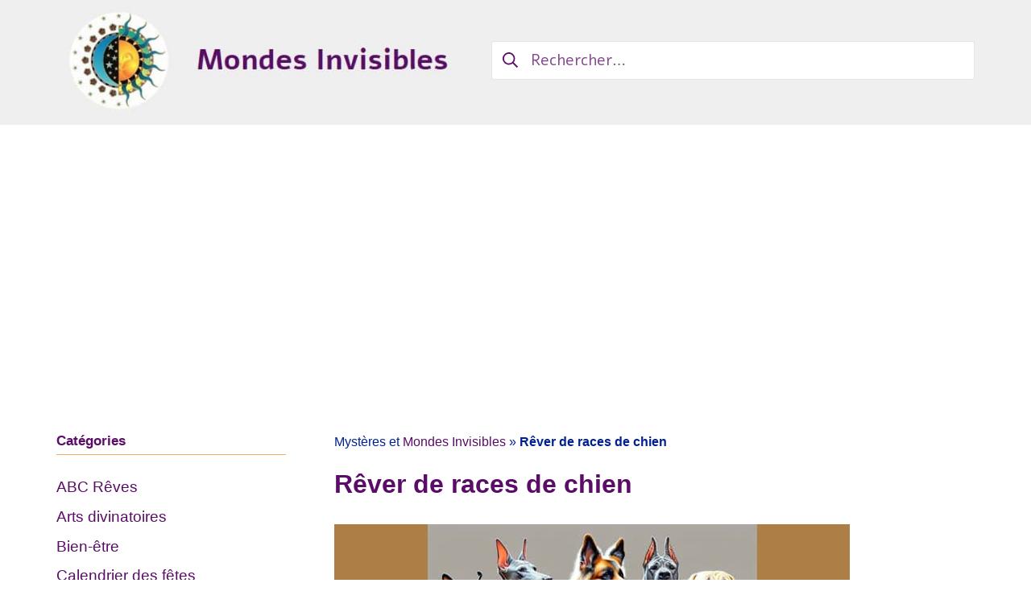

--- FILE ---
content_type: text/html; charset=UTF-8
request_url: https://mondes-invisibles.com/Dossier/rever-de-races-de-chien/
body_size: 14647
content:
<!DOCTYPE html><html
lang=fr-FR><head><meta
charset="UTF-8"><meta
name="viewport" content="width=device-width, initial-scale=1"><link rel=profile href="https://gmpg.org/xfn/11"><style>#wpadminbar #wp-admin-bar-wccp_free_top_button .ab-icon:before{content:"\f160";color:#02CA02;top:3px}#wpadminbar #wp-admin-bar-wccp_free_top_button .ab-icon{transform:rotate(45deg)}</style><meta
name='robots' content='index, follow, max-image-preview:large, max-snippet:-1, max-video-preview:-1'><title>Que signifie rêver de races de chien ?</title><meta
name="description" content="Rêver de races de chien peut avoir différentes significations selon le contexte du rêve et les sentiments qu&#039;il suscite."><link
rel=canonical href=https://mondes-invisibles.com/Dossier/rever-de-races-de-chien/ ><link
rel=next href=https://mondes-invisibles.com/Dossier/rever-de-races-de-chien/page/2/ ><meta
property="og:locale" content="fr_FR"><meta
property="og:type" content="article"><meta
property="og:title" content="Que signifie rêver de races de chien ?"><meta
property="og:description" content="Rêver de races de chien peut avoir différentes significations selon le contexte du rêve et les sentiments qu&#039;il suscite."><meta
property="og:url" content="https://mondes-invisibles.com/Dossier/rever-de-races-de-chien/"><meta
property="og:site_name" content="Mondes Invisibles"><meta
property="og:image" content="https://mondes-invisibles.com/wp-content/uploads/2024/03/rever-de-races-de-chien-signification.jpg"><meta
name="twitter:card" content="summary_large_image"> <script type=application/ld+json class=yoast-schema-graph>{"@context":"https://schema.org","@graph":[{"@type":"CollectionPage","@id":"https://mondes-invisibles.com/Dossier/rever-de-races-de-chien/","url":"https://mondes-invisibles.com/Dossier/rever-de-races-de-chien/","name":"Que signifie rêver de races de chien ?","isPartOf":{"@id":"https://mondes-invisibles.com/#website"},"primaryImageOfPage":{"@id":"https://mondes-invisibles.com/Dossier/rever-de-races-de-chien/#primaryimage"},"image":{"@id":"https://mondes-invisibles.com/Dossier/rever-de-races-de-chien/#primaryimage"},"thumbnailUrl":"https://mondes-invisibles.com/wp-content/uploads/2025/07/reve-de-boxer-chien.jpg","description":"Rêver de races de chien peut avoir différentes significations selon le contexte du rêve et les sentiments qu'il suscite.","breadcrumb":{"@id":"https://mondes-invisibles.com/Dossier/rever-de-races-de-chien/#breadcrumb"},"inLanguage":"fr-FR"},{"@type":"ImageObject","inLanguage":"fr-FR","@id":"https://mondes-invisibles.com/Dossier/rever-de-races-de-chien/#primaryimage","url":"https://mondes-invisibles.com/wp-content/uploads/2025/07/reve-de-boxer-chien.jpg","contentUrl":"https://mondes-invisibles.com/wp-content/uploads/2025/07/reve-de-boxer-chien.jpg","width":639,"height":396,"caption":"Pourquoi rêver d'un chien boxer ?"},{"@type":"BreadcrumbList","@id":"https://mondes-invisibles.com/Dossier/rever-de-races-de-chien/#breadcrumb","itemListElement":[{"@type":"ListItem","position":1,"name":"Mondes Invisibles","item":"https://mondes-invisibles.com/"},{"@type":"ListItem","position":2,"name":"Rêver de races de chien"}]},{"@type":"WebSite","@id":"https://mondes-invisibles.com/#website","url":"https://mondes-invisibles.com/","name":"Mondes invisibles","description":"Votre portail dédié aux rêves, symboles, prières et spiritualité","publisher":{"@id":"https://mondes-invisibles.com/#organization"},"potentialAction":[{"@type":"SearchAction","target":{"@type":"EntryPoint","urlTemplate":"https://mondes-invisibles.com/?s={search_term_string}"},"query-input":{"@type":"PropertyValueSpecification","valueRequired":true,"valueName":"search_term_string"}}],"inLanguage":"fr-FR"},{"@type":"Organization","@id":"https://mondes-invisibles.com/#organization","name":"mondes invisibles","url":"https://mondes-invisibles.com/","logo":{"@type":"ImageObject","inLanguage":"fr-FR","@id":"https://mondes-invisibles.com/#/schema/logo/image/","url":"https://mondes-invisibles.com/wp-content/uploads/2020/05/mondes-invisibles.jpg","contentUrl":"https://mondes-invisibles.com/wp-content/uploads/2020/05/mondes-invisibles.jpg","width":530,"height":514,"caption":"mondes invisibles"},"image":{"@id":"https://mondes-invisibles.com/#/schema/logo/image/"}}]}</script> <link
rel=dns-prefetch href=//fonts.googleapis.com><link
href=https://fonts.gstatic.com crossorigin rel=preconnect><link
rel=alternate type=application/rss+xml title="Mondes Invisibles &raquo; Flux" href=https://mondes-invisibles.com/feed/ ><link
rel=alternate type=application/rss+xml title="Mondes Invisibles &raquo; Flux de l’étiquette Rêver de races de chien" href=https://mondes-invisibles.com/Dossier/rever-de-races-de-chien/feed/ >
<script id=monde-ready>window.advanced_ads_ready=function(e,a){a=a||"complete";var d=function(e){return"interactive"===a?"loading"!==e:"complete"===e};d(document.readyState)?e():document.addEventListener("readystatechange",(function(a){d(a.target.readyState)&&e()}),{once:"interactive"===a})},window.advanced_ads_ready_queue=window.advanced_ads_ready_queue||[];</script> <style id=wp-img-auto-sizes-contain-inline-css>img:is([sizes=auto i],[sizes^="auto," i]){contain-intrinsic-size:3000px 1500px}</style><style id=wp-block-library-inline-css>/*<![CDATA[*/:root{--wp-block-synced-color:#7a00df;--wp-block-synced-color--rgb:122,0,223;--wp-bound-block-color:var(--wp-block-synced-color);--wp-editor-canvas-background:#ddd;--wp-admin-theme-color:#007cba;--wp-admin-theme-color--rgb:0,124,186;--wp-admin-theme-color-darker-10:#006ba1;--wp-admin-theme-color-darker-10--rgb:0,107,160.5;--wp-admin-theme-color-darker-20:#005a87;--wp-admin-theme-color-darker-20--rgb:0,90,135;--wp-admin-border-width-focus:2px}@media (min-resolution:192dpi){:root{--wp-admin-border-width-focus:1.5px}}.wp-element-button{cursor:pointer}:root .has-very-light-gray-background-color{background-color:#eee}:root .has-very-dark-gray-background-color{background-color:#313131}:root .has-very-light-gray-color{color:#eee}:root .has-very-dark-gray-color{color:#313131}:root .has-vivid-green-cyan-to-vivid-cyan-blue-gradient-background{background:linear-gradient(135deg,#00d084,#0693e3)}:root .has-purple-crush-gradient-background{background:linear-gradient(135deg,#34e2e4,#4721fb 50%,#ab1dfe)}:root .has-hazy-dawn-gradient-background{background:linear-gradient(135deg,#faaca8,#dad0ec)}:root .has-subdued-olive-gradient-background{background:linear-gradient(135deg,#fafae1,#67a671)}:root .has-atomic-cream-gradient-background{background:linear-gradient(135deg,#fdd79a,#004a59)}:root .has-nightshade-gradient-background{background:linear-gradient(135deg,#330968,#31cdcf)}:root .has-midnight-gradient-background{background:linear-gradient(135deg,#020381,#2874fc)}:root{--wp--preset--font-size--normal:16px;--wp--preset--font-size--huge:42px}.has-regular-font-size{font-size:1em}.has-larger-font-size{font-size:2.625em}.has-normal-font-size{font-size:var(--wp--preset--font-size--normal)}.has-huge-font-size{font-size:var(--wp--preset--font-size--huge)}.has-text-align-center{text-align:center}.has-text-align-left{text-align:left}.has-text-align-right{text-align:right}.has-fit-text{white-space:nowrap!important}#end-resizable-editor-section{display:none}.aligncenter{clear:both}.items-justified-left{justify-content:flex-start}.items-justified-center{justify-content:center}.items-justified-right{justify-content:flex-end}.items-justified-space-between{justify-content:space-between}.screen-reader-text{border:0;clip-path:inset(50%);height:1px;margin:-1px;overflow:hidden;padding:0;position:absolute;width:1px;word-wrap:normal!important}.screen-reader-text:focus{background-color:#ddd;clip-path:none;color:#444;display:block;font-size:1em;height:auto;left:5px;line-height:normal;padding:15px
23px 14px;text-decoration:none;top:5px;width:auto;z-index:100000}html :where(.has-border-color){border-style:solid}html :where([style*=border-top-color]){border-top-style:solid}html :where([style*=border-right-color]){border-right-style:solid}html :where([style*=border-bottom-color]){border-bottom-style:solid}html :where([style*=border-left-color]){border-left-style:solid}html :where([style*=border-width]){border-style:solid}html :where([style*=border-top-width]){border-top-style:solid}html :where([style*=border-right-width]){border-right-style:solid}html :where([style*=border-bottom-width]){border-bottom-style:solid}html :where([style*=border-left-width]){border-left-style:solid}html :where(img[class*=wp-image-]){height:auto;max-width:100%}:where(figure){margin:0
0 1em}html :where(.is-position-sticky){--wp-admin--admin-bar--position-offset:var(--wp-admin--admin-bar--height,0px)}@media screen and (max-width:600px){html:where(.is-position-sticky){--wp-admin--admin-bar--position-offset:0px}}/*]]>*/</style><style id=global-styles-inline-css>/*<![CDATA[*/:root{--wp--preset--aspect-ratio--square:1;--wp--preset--aspect-ratio--4-3:4/3;--wp--preset--aspect-ratio--3-4:3/4;--wp--preset--aspect-ratio--3-2:3/2;--wp--preset--aspect-ratio--2-3:2/3;--wp--preset--aspect-ratio--16-9:16/9;--wp--preset--aspect-ratio--9-16:9/16;--wp--preset--color--black:#000;--wp--preset--color--cyan-bluish-gray:#abb8c3;--wp--preset--color--white:#fff;--wp--preset--color--pale-pink:#f78da7;--wp--preset--color--vivid-red:#cf2e2e;--wp--preset--color--luminous-vivid-orange:#ff6900;--wp--preset--color--luminous-vivid-amber:#fcb900;--wp--preset--color--light-green-cyan:#7bdcb5;--wp--preset--color--vivid-green-cyan:#00d084;--wp--preset--color--pale-cyan-blue:#8ed1fc;--wp--preset--color--vivid-cyan-blue:#0693e3;--wp--preset--color--vivid-purple:#9b51e0;--wp--preset--gradient--vivid-cyan-blue-to-vivid-purple:linear-gradient(135deg,rgb(6,147,227) 0%,rgb(155,81,224) 100%);--wp--preset--gradient--light-green-cyan-to-vivid-green-cyan:linear-gradient(135deg,rgb(122,220,180) 0%,rgb(0,208,130) 100%);--wp--preset--gradient--luminous-vivid-amber-to-luminous-vivid-orange:linear-gradient(135deg,rgb(252,185,0) 0%,rgb(255,105,0) 100%);--wp--preset--gradient--luminous-vivid-orange-to-vivid-red:linear-gradient(135deg,rgb(255,105,0) 0%,rgb(207,46,46) 100%);--wp--preset--gradient--very-light-gray-to-cyan-bluish-gray:linear-gradient(135deg,rgb(238,238,238) 0%,rgb(169,184,195) 100%);--wp--preset--gradient--cool-to-warm-spectrum:linear-gradient(135deg,rgb(74,234,220) 0%,rgb(151,120,209) 20%,rgb(207,42,186) 40%,rgb(238,44,130) 60%,rgb(251,105,98) 80%,rgb(254,248,76) 100%);--wp--preset--gradient--blush-light-purple:linear-gradient(135deg,rgb(255,206,236) 0%,rgb(152,150,240) 100%);--wp--preset--gradient--blush-bordeaux:linear-gradient(135deg,rgb(254,205,165) 0%,rgb(254,45,45) 50%,rgb(107,0,62) 100%);--wp--preset--gradient--luminous-dusk:linear-gradient(135deg,rgb(255,203,112) 0%,rgb(199,81,192) 50%,rgb(65,88,208) 100%);--wp--preset--gradient--pale-ocean:linear-gradient(135deg,rgb(255,245,203) 0%,rgb(182,227,212) 50%,rgb(51,167,181) 100%);--wp--preset--gradient--electric-grass:linear-gradient(135deg,rgb(202,248,128) 0%,rgb(113,206,126) 100%);--wp--preset--gradient--midnight:linear-gradient(135deg,rgb(2,3,129) 0%,rgb(40,116,252) 100%);--wp--preset--font-size--small:16.15px;--wp--preset--font-size--medium:22.8px;--wp--preset--font-size--large:28.5px;--wp--preset--font-size--x-large:42px;--wp--preset--font-size--regular:19px;--wp--preset--font-size--huge:38px;--wp--preset--spacing--20:0.44rem;--wp--preset--spacing--30:0.67rem;--wp--preset--spacing--40:1rem;--wp--preset--spacing--50:1.5rem;--wp--preset--spacing--60:2.25rem;--wp--preset--spacing--70:3.38rem;--wp--preset--spacing--80:5.06rem;--wp--preset--shadow--natural:6px 6px 9px rgba(0, 0, 0, 0.2);--wp--preset--shadow--deep:12px 12px 50px rgba(0, 0, 0, 0.4);--wp--preset--shadow--sharp:6px 6px 0px rgba(0, 0, 0, 0.2);--wp--preset--shadow--outlined:6px 6px 0px -3px rgb(255, 255, 255), 6px 6px rgb(0, 0, 0);--wp--preset--shadow--crisp:6px 6px 0px rgb(0, 0, 0)}:where(.is-layout-flex){gap:0.5em}:where(.is-layout-grid){gap:0.5em}body .is-layout-flex{display:flex}.is-layout-flex{flex-wrap:wrap;align-items:center}.is-layout-flex>:is(*,div){margin:0}body .is-layout-grid{display:grid}.is-layout-grid>:is(*,div){margin:0}:where(.wp-block-columns.is-layout-flex){gap:2em}:where(.wp-block-columns.is-layout-grid){gap:2em}:where(.wp-block-post-template.is-layout-flex){gap:1.25em}:where(.wp-block-post-template.is-layout-grid){gap:1.25em}.has-black-color{color:var(--wp--preset--color--black) !important}.has-cyan-bluish-gray-color{color:var(--wp--preset--color--cyan-bluish-gray) !important}.has-white-color{color:var(--wp--preset--color--white) !important}.has-pale-pink-color{color:var(--wp--preset--color--pale-pink) !important}.has-vivid-red-color{color:var(--wp--preset--color--vivid-red) !important}.has-luminous-vivid-orange-color{color:var(--wp--preset--color--luminous-vivid-orange) !important}.has-luminous-vivid-amber-color{color:var(--wp--preset--color--luminous-vivid-amber) !important}.has-light-green-cyan-color{color:var(--wp--preset--color--light-green-cyan) !important}.has-vivid-green-cyan-color{color:var(--wp--preset--color--vivid-green-cyan) !important}.has-pale-cyan-blue-color{color:var(--wp--preset--color--pale-cyan-blue) !important}.has-vivid-cyan-blue-color{color:var(--wp--preset--color--vivid-cyan-blue) !important}.has-vivid-purple-color{color:var(--wp--preset--color--vivid-purple) !important}.has-black-background-color{background-color:var(--wp--preset--color--black) !important}.has-cyan-bluish-gray-background-color{background-color:var(--wp--preset--color--cyan-bluish-gray) !important}.has-white-background-color{background-color:var(--wp--preset--color--white) !important}.has-pale-pink-background-color{background-color:var(--wp--preset--color--pale-pink) !important}.has-vivid-red-background-color{background-color:var(--wp--preset--color--vivid-red) !important}.has-luminous-vivid-orange-background-color{background-color:var(--wp--preset--color--luminous-vivid-orange) !important}.has-luminous-vivid-amber-background-color{background-color:var(--wp--preset--color--luminous-vivid-amber) !important}.has-light-green-cyan-background-color{background-color:var(--wp--preset--color--light-green-cyan) !important}.has-vivid-green-cyan-background-color{background-color:var(--wp--preset--color--vivid-green-cyan) !important}.has-pale-cyan-blue-background-color{background-color:var(--wp--preset--color--pale-cyan-blue) !important}.has-vivid-cyan-blue-background-color{background-color:var(--wp--preset--color--vivid-cyan-blue) !important}.has-vivid-purple-background-color{background-color:var(--wp--preset--color--vivid-purple) !important}.has-black-border-color{border-color:var(--wp--preset--color--black) !important}.has-cyan-bluish-gray-border-color{border-color:var(--wp--preset--color--cyan-bluish-gray) !important}.has-white-border-color{border-color:var(--wp--preset--color--white) !important}.has-pale-pink-border-color{border-color:var(--wp--preset--color--pale-pink) !important}.has-vivid-red-border-color{border-color:var(--wp--preset--color--vivid-red) !important}.has-luminous-vivid-orange-border-color{border-color:var(--wp--preset--color--luminous-vivid-orange) !important}.has-luminous-vivid-amber-border-color{border-color:var(--wp--preset--color--luminous-vivid-amber) !important}.has-light-green-cyan-border-color{border-color:var(--wp--preset--color--light-green-cyan) !important}.has-vivid-green-cyan-border-color{border-color:var(--wp--preset--color--vivid-green-cyan) !important}.has-pale-cyan-blue-border-color{border-color:var(--wp--preset--color--pale-cyan-blue) !important}.has-vivid-cyan-blue-border-color{border-color:var(--wp--preset--color--vivid-cyan-blue) !important}.has-vivid-purple-border-color{border-color:var(--wp--preset--color--vivid-purple) !important}.has-vivid-cyan-blue-to-vivid-purple-gradient-background{background:var(--wp--preset--gradient--vivid-cyan-blue-to-vivid-purple) !important}.has-light-green-cyan-to-vivid-green-cyan-gradient-background{background:var(--wp--preset--gradient--light-green-cyan-to-vivid-green-cyan) !important}.has-luminous-vivid-amber-to-luminous-vivid-orange-gradient-background{background:var(--wp--preset--gradient--luminous-vivid-amber-to-luminous-vivid-orange) !important}.has-luminous-vivid-orange-to-vivid-red-gradient-background{background:var(--wp--preset--gradient--luminous-vivid-orange-to-vivid-red) !important}.has-very-light-gray-to-cyan-bluish-gray-gradient-background{background:var(--wp--preset--gradient--very-light-gray-to-cyan-bluish-gray) !important}.has-cool-to-warm-spectrum-gradient-background{background:var(--wp--preset--gradient--cool-to-warm-spectrum) !important}.has-blush-light-purple-gradient-background{background:var(--wp--preset--gradient--blush-light-purple) !important}.has-blush-bordeaux-gradient-background{background:var(--wp--preset--gradient--blush-bordeaux) !important}.has-luminous-dusk-gradient-background{background:var(--wp--preset--gradient--luminous-dusk) !important}.has-pale-ocean-gradient-background{background:var(--wp--preset--gradient--pale-ocean) !important}.has-electric-grass-gradient-background{background:var(--wp--preset--gradient--electric-grass) !important}.has-midnight-gradient-background{background:var(--wp--preset--gradient--midnight) !important}.has-small-font-size{font-size:var(--wp--preset--font-size--small) !important}.has-medium-font-size{font-size:var(--wp--preset--font-size--medium) !important}.has-large-font-size{font-size:var(--wp--preset--font-size--large) !important}.has-x-large-font-size{font-size:var(--wp--preset--font-size--x-large) !important}/*]]>*/</style><style id=classic-theme-styles-inline-css>/*! This file is auto-generated */
.wp-block-button__link{color:#fff;background-color:#32373c;border-radius:9999px;box-shadow:none;text-decoration:none;padding:calc(.667em + 2px) calc(1.333em + 2px);font-size:1.125em}.wp-block-file__button{background:#32373c;color:#fff;text-decoration:none}</style><link
rel=stylesheet href=https://mondes-invisibles.com/wp-content/cache/minify/31761.css media=all><link
rel=stylesheet id=suki-google-fonts-css href='https://fonts.googleapis.com/css?family=Alef%3A100%2C100i%2C200%2C200i%2C300%2C300i%2C400%2C400i%2C500%2C500i%2C600%2C600i%2C700%2C700i%2C800%2C800i%2C900%2C900i&#038;subset=latin&#038;ver=1.3.7' type=text/css media=all><link
rel=stylesheet href=https://mondes-invisibles.com/wp-content/cache/minify/d8d72.css media=all><style id=suki-inline-css>.has-suki-color-1-background-color{background-color:#5a0c68}.has-suki-color-1-color{color:#5a0c68}.has-suki-color-2-background-color{background-color:#f2b065}.has-suki-color-2-color{color:#f2b065}html{font-size:19px}body{color:#002191}a,button.suki-toggle,.navigation .nav-links a:hover,.navigation .nav-links a:focus,.tagcloud a:hover,.tagcloud a:focus,.comment-body .reply:hover,.comment-body .reply:focus,.comment-metadata a:hover,.comment-metadata a:focus{color:#5a0c68}.entry-meta a:hover,.entry-meta a:focus,.widget .post-date a:hover,.widget .post-date a:focus,.widget_rss .rss-date a:hover,.widget_rss .rss-date a:focus{color:#5a0c68}h1 a:hover,h1 a:focus,.h1 a:hover,.h1 a:focus,h2 a:hover,h2 a:focus,.h2 a:hover,.h2 a:focus,h3 a:hover,h3 a:focus,.h3 a:hover,.h3 a:focus,h4 a:hover,h4 a:focus,.h4 a:hover,.h4 a:focus,h5 a:hover,h5 a:focus,.h5 a:hover,.h5 a:focus,h6 a:hover,h6 a:focus,.h6 a:hover,.h6 a:focus,.comment-author a:hover,.comment-author a:focus,.entry-author-name a:hover,.entry-author-name a:focus{color:#f28100}.suki-header-section a:not(.button):hover,.suki-header-section a:not(.button):focus,.suki-header-section .suki-toggle:hover,.suki-header-section .suki-toggle:focus,.suki-header-section .menu .sub-menu a:not(.button):hover,.suki-header-section .menu .sub-menu a:not(.button):focus,.suki-header-section .menu .sub-menu .suki-toggle:hover,.suki-header-section .menu .sub-menu .suki-toggle:focus,.suki-header-section-vertical a:not(.button):hover,.suki-header-section-vertical a:not(.button):focus,.suki-header-section-vertical .suki-toggle:hover,.suki-header-section-vertical .suki-toggle:focus,.suki-header-section-vertical .menu .sub-menu a:not(.button):hover,.suki-header-section-vertical .menu .sub-menu a:not(.button):focus,.suki-header-section-vertical .menu .sub-menu .suki-toggle:hover,.suki-header-section-vertical .menu .sub-menu .suki-toggle:focus{color:#5a0c68}::selection{background-color:#5a0c68}.suki-header-cart .cart-count{background-color:#5a0c68}a:hover,a:focus,.suki-toggle:hover,.suki-toggle:focus{color:#f28509}h4,.h4{font-size:17px}.widget_block>[class^="wp-block-"]>h2:first-child,.widget_block>[class^="wp-block-"]>h3:first-child,.widget_block>[class^="wp-block-"]>h4:first-child,.widget_block>[class^="wp-block-"]>h5:first-child,.widget_block>[class^="wp-block-"]>h6:first-child,.widget-title{font-size:17px}h1,.h1,h2,.h2,h3,.h3,h4,.h4,h5,.h5,h6,.h6,h1 a,.h1 a,h2 a,.h2 a,h3 a,.h3 a,h4 a,.h4 a,h5 a,.h5 a,h6 a,.h6 a,table th,button.suki-toggle,.navigation .nav-links .current,.comment-author a,.entry-author-name,.entry-author-name a,.widget-title,p.has-drop-cap:not(:focus):first-letter {color:#5a0c68}.suki-header-section a:not(.button),.suki-header-section .suki-toggle,.suki-header-section .menu .sub-menu a:not(.button),.suki-header-section .menu .sub-menu .suki-toggle,.suki-header-section-vertical a:not(.button),.suki-header-section-vertical .suki-toggle,.suki-header-section-vertical .menu .sub-menu a:not(.button),.suki-header-section-vertical .menu .sub-menu .suki-toggle{color:#5a0c68}.title,.title a,.entry-title,.entry-title a,.page-title,.page-title
a{color:#5a0c68}.title a:hover,.title a:focus,.entry-title a:hover,.entry-title a:focus,.page-title a:hover,.page-title a:focus{color:#f28202}legend,.small-title,.small-title a,.entry-small-title,.entry-small-title a,.comments-title,.comment-reply-title{color:#5a0c68}.entry-meta,.comment-metadata,.widget .post-date,.widget_rss .rss-date{color:#5a0c68}.entry-meta a,.comment-metadata a,.widget .post-date a,.widget_rss .rss-date
a{color:#000bad}.suki-header-logo .suki-logo-image{width:500px}.suki-header-search-bar .search-form{width:600px}.suki-header-search-dropdown .sub-menu{width:500px}.suki-header-main-bar{height:20px}.suki-header-main-bar-inner{padding:22px
20px 0 20px}.suki-header-top-bar{height:155px;font-family:"Alef",sans-serif;color:#5a0c68}.suki-header-top-bar-inner{padding:46px
20px 52px 20px;background-color:#efefef}.suki-header-top-bar .suki-header-column>*{padding:0
5px}.suki-header-top-bar-row{margin:0
-5px}.suki-header-top-bar .suki-header-menu .menu-item{padding:0
5px}.suki-header-top-bar.suki-header-menu-highlight-background .suki-header-menu>.menu>.menu-item>.suki-menu-item-link,.suki-header-top-bar.suki-header-menu-highlight-border-top .suki-header-menu>.menu>.menu-item>.suki-menu-item-link,.suki-header-top-bar.suki-header-menu-highlight-border-bottom .suki-header-menu>.menu>.menu-item>.suki-menu-item-link{padding:0
5px}.suki-header-top-bar.suki-header-menu-highlight-none .suki-header-menu>.menu>.menu-item>.sub-menu,.suki-header-top-bar.suki-header-menu-highlight-underline .suki-header-menu>.menu>.menu-item>.sub-menu{margin-left:-5px}.suki-header-top-bar .suki-menu-icon{font-size:24px}.suki-header-top-bar .menu>.menu-item .sub-menu{background-color:#efefef;color:#5a0c68}.suki-header-top-bar a:not(.button):hover,.suki-header-top-bar a:not(.button):focus,.suki-header-top-bar .suki-toggle:hover,.suki-header-top-bar .suki-toggle:focus,.suki-header-top-bar .menu>.menu-item .sub-menu a:not(.button):hover,.suki-header-top-bar .menu>.menu-item .sub-menu a:not(.button):focus{color:#f28100}.suki-header-bottom-bar{height:20px}.suki-header-mobile-main-bar{height:46px}.suki-header-mobile-main-bar-inner{border-width:42px 0 51px 0;background-color:#efefef}.suki-header-mobile-main-bar .suki-header-column>*{padding:0
6px}.suki-header-mobile-main-bar .suki-header-row{margin:0
-6px}.suki-header-mobile-main-bar .suki-header-menu .menu-item{padding:0
6px}.suki-header-mobile-main-bar .suki-menu-icon{font-size:21px}.suki-hero .page-title,.suki-hero .entry-title{color:#5a0c68}.suki-hero .suki-breadcrumb{color:#5a0c68}.suki-hero-inner{background-attachment:fixed}.sidebar
*{border-color:#f2b065}.sidebar{color:#5a0c68}.suki-loop-default
.entry{margin-bottom:27px}@media screen and (max-width:1023px){.suki-hero .suki-breadcrumb{font-size:1px}}</style> <script src=https://mondes-invisibles.com/wp-content/cache/minify/818c0.js></script> <link
rel=https://api.w.org/ href=https://mondes-invisibles.com/wp-json/ ><link
rel=alternate title=JSON type=application/json href=https://mondes-invisibles.com/wp-json/wp/v2/tags/645><link
rel=EditURI type=application/rsd+xml title=RSD href=https://mondes-invisibles.com/xmlrpc.php?rsd> <script id=wpcp_disable_selection>var image_save_msg='You are not allowed to save images!';var no_menu_msg='Context Menu disabled!';var smessage="Content is protected !!";function disableEnterKey(e)
{var elemtype=e.target.tagName;elemtype=elemtype.toUpperCase();if(elemtype=="TEXT"||elemtype=="TEXTAREA"||elemtype=="INPUT"||elemtype=="PASSWORD"||elemtype=="SELECT"||elemtype=="OPTION"||elemtype=="EMBED")
{elemtype='TEXT';}
if(e.ctrlKey){var key;if(window.event)
key=window.event.keyCode;else
key=e.which;if(elemtype!='TEXT'&&(key==97||key==65||key==67||key==99||key==88||key==120||key==26||key==85||key==86||key==83||key==43||key==73))
{if(wccp_free_iscontenteditable(e))return true;show_wpcp_message('You are not allowed to copy content or view source');return false;}else
return true;}}
function wccp_free_iscontenteditable(e)
{var e=e||window.event;var target=e.target||e.srcElement;var elemtype=e.target.nodeName;elemtype=elemtype.toUpperCase();var iscontenteditable="false";if(typeof target.getAttribute!="undefined")iscontenteditable=target.getAttribute("contenteditable");var iscontenteditable2=false;if(typeof target.isContentEditable!="undefined")iscontenteditable2=target.isContentEditable;if(target.parentElement.isContentEditable)iscontenteditable2=true;if(iscontenteditable=="true"||iscontenteditable2==true)
{if(typeof target.style!="undefined")target.style.cursor="text";return true;}}
function disable_copy(e)
{var e=e||window.event;var elemtype=e.target.tagName;elemtype=elemtype.toUpperCase();if(elemtype=="TEXT"||elemtype=="TEXTAREA"||elemtype=="INPUT"||elemtype=="PASSWORD"||elemtype=="SELECT"||elemtype=="OPTION"||elemtype=="EMBED")
{elemtype='TEXT';}
if(wccp_free_iscontenteditable(e))return true;var isSafari=/Safari/.test(navigator.userAgent)&&/Apple Computer/.test(navigator.vendor);var checker_IMG='';if(elemtype=="IMG"&&checker_IMG=='checked'&&e.detail>=2){show_wpcp_message(alertMsg_IMG);return false;}
if(elemtype!="TEXT")
{if(smessage!==""&&e.detail==2)
show_wpcp_message(smessage);if(isSafari)
return true;else
return false;}}
function disable_copy_ie()
{var e=e||window.event;var elemtype=window.event.srcElement.nodeName;elemtype=elemtype.toUpperCase();if(wccp_free_iscontenteditable(e))return true;if(elemtype=="IMG"){show_wpcp_message(alertMsg_IMG);return false;}
if(elemtype!="TEXT"&&elemtype!="TEXTAREA"&&elemtype!="INPUT"&&elemtype!="PASSWORD"&&elemtype!="SELECT"&&elemtype!="OPTION"&&elemtype!="EMBED")
{return false;}}
function reEnable()
{return true;}
document.onkeydown=disableEnterKey;document.onselectstart=disable_copy_ie;if(navigator.userAgent.indexOf('MSIE')==-1)
{document.onmousedown=disable_copy;document.onclick=reEnable;}
function disableSelection(target)
{if(typeof target.onselectstart!="undefined")
target.onselectstart=disable_copy_ie;else if(typeof target.style.MozUserSelect!="undefined")
{target.style.MozUserSelect="none";}
else
target.onmousedown=function(){return false}
target.style.cursor="default";}
window.onload=function(){disableSelection(document.body);};var onlongtouch;var timer;var touchduration=1000;var elemtype="";function touchstart(e){var e=e||window.event;var target=e.target||e.srcElement;elemtype=window.event.srcElement.nodeName;elemtype=elemtype.toUpperCase();if(!wccp_pro_is_passive())e.preventDefault();if(!timer){timer=setTimeout(onlongtouch,touchduration);}}
function touchend(){if(timer){clearTimeout(timer);timer=null;}
onlongtouch();}
onlongtouch=function(e){if(elemtype!="TEXT"&&elemtype!="TEXTAREA"&&elemtype!="INPUT"&&elemtype!="PASSWORD"&&elemtype!="SELECT"&&elemtype!="EMBED"&&elemtype!="OPTION")
{if(window.getSelection){if(window.getSelection().empty){window.getSelection().empty();}else if(window.getSelection().removeAllRanges){window.getSelection().removeAllRanges();}}else if(document.selection){document.selection.empty();}
return false;}};document.addEventListener("DOMContentLoaded",function(event){window.addEventListener("touchstart",touchstart,false);window.addEventListener("touchend",touchend,false);});function wccp_pro_is_passive(){var cold=false,hike=function(){};try{const object1={};var aid=Object.defineProperty(object1,'passive',{get(){cold=true}});window.addEventListener('test',hike,aid);window.removeEventListener('test',hike,aid);}catch(e){}
return cold;}</script> <script id=wpcp_disable_Right_Click>document.ondragstart=function(){return false;}
function nocontext(e){return false;}
document.oncontextmenu=nocontext;</script> <style>.unselectable{-moz-user-select:none;-webkit-user-select:none;cursor:default}html{-webkit-touch-callout:none;-webkit-user-select:none;-khtml-user-select:none;-moz-user-select:none;-ms-user-select:none;user-select:none;-webkit-tap-highlight-color:rgba(0,0,0,0)}</style> <script id=wpcp_css_disable_selection>var e=document.getElementsByTagName('body')[0];if(e)
{e.setAttribute('unselectable',"on");}</script> <style id=suki-custom-css></style> <script async src="https://pagead2.googlesyndication.com/pagead/js/adsbygoogle.js?client=ca-pub-3113041308983508" crossorigin=anonymous></script><link
rel=icon href=https://mondes-invisibles.com/wp-content/uploads/2020/05/cropped-mondes-invisibles-32x32.jpg sizes=32x32><link
rel=icon href=https://mondes-invisibles.com/wp-content/uploads/2020/05/cropped-mondes-invisibles-192x192.jpg sizes=192x192><link
rel=apple-touch-icon href=https://mondes-invisibles.com/wp-content/uploads/2020/05/cropped-mondes-invisibles-180x180.jpg><meta
name="msapplication-TileImage" content="https://mondes-invisibles.com/wp-content/uploads/2020/05/cropped-mondes-invisibles-270x270.jpg"><style id=wp-custom-css>.entry-meta-date{display:none}</style></head><body
class="archive tag tag-rever-de-races-de-chien tag-645 wp-custom-logo wp-embed-responsive wp-theme-suki ltr unselectable hfeed suki-page-layout-full-width suki-ver-1-3-7 aa-prefix-monde-">
<a
class="skip-link screen-reader-text" href=#content>Aller au contenu</a><div
id=mobile-vertical-header class="suki-header-mobile-vertical suki-header suki-popup suki-header-mobile-vertical-display-drawer suki-header-mobile-vertical-position-right suki-text-align-left" itemscope itemtype=https://schema.org/WPHeader><div
class="suki-popup-background suki-popup-close"></div><div
class="suki-header-mobile-vertical-bar suki-header-section-vertical suki-popup-content"><div
class=suki-header-section-vertical-column><div
class="suki-header-mobile-vertical-bar-top suki-header-section-vertical-row"><nav
class="suki-header-mobile-menu suki-header-menu site-navigation" role=navigation itemscope itemtype=https://schema.org/SiteNavigationElement aria-label="Menu d’en-tête mobile"><ul
id=menu-menu-haut class="menu suki-toggle-menu"><li
id=menu-item-3941 class="menu-item menu-item-type-custom menu-item-object-custom menu-item-home menu-item-3941"><a
href=https://mondes-invisibles.com class="suki-menu-item-link "><span
class=suki-menu-item-title>Accueil</span></a></li>
<li
id=menu-item-6557 class="menu-item menu-item-type-taxonomy menu-item-object-category menu-item-6557"><a
href=https://mondes-invisibles.com/signification-et-interpretation-des-reves/ class="suki-menu-item-link "><span
class=suki-menu-item-title>ABC Rêves</span></a></li>
<li
id=menu-item-3922 class="menu-item menu-item-type-taxonomy menu-item-object-category menu-item-3922"><a
href=https://mondes-invisibles.com/tarots-divinatoires/ class="suki-menu-item-link "><span
class=suki-menu-item-title>Tarots</span></a></li>
<li
id=menu-item-3923 class="menu-item menu-item-type-taxonomy menu-item-object-category menu-item-3923"><a
href=https://mondes-invisibles.com/oracles-divinatoires/ class="suki-menu-item-link "><span
class=suki-menu-item-title>Oracles</span></a></li>
<li
id=menu-item-3924 class="menu-item menu-item-type-taxonomy menu-item-object-category menu-item-3924"><a
href=https://mondes-invisibles.com/spiritualite/ class="suki-menu-item-link "><span
class=suki-menu-item-title>Spiritualité</span></a></li>
<li
id=menu-item-3925 class="menu-item menu-item-type-taxonomy menu-item-object-category menu-item-3925"><a
href=https://mondes-invisibles.com/arts-divinatoires/ class="suki-menu-item-link "><span
class=suki-menu-item-title>Arts divinatoires</span></a></li>
<li
id=menu-item-41 class="menu-item menu-item-type-taxonomy menu-item-object-category menu-item-41"><a
href=https://mondes-invisibles.com/voyance/ class="suki-menu-item-link "><span
class=suki-menu-item-title>Voyance</span></a></li></ul></nav></div></div></div></div><div
id=canvas class=suki-canvas><div
id=page class=site><header
id=masthead class="suki-header site-header" role=banner itemscope itemtype=https://schema.org/WPHeader><div
id=header class="suki-header-main suki-header"><div
id=suki-header-top-bar class="suki-header-top-bar suki-header-section suki-section suki-section-default suki-header-menu-highlight-none"><div
class="suki-header-top-bar-inner suki-section-inner"><div
class=suki-wrapper><div
class="suki-header-top-bar-row suki-header-row "><div
class="suki-header-top-bar-left suki-header-column"><div
class="suki-header-logo site-branding menu"><div
class="site-title menu-item h1">
<a
href=https://mondes-invisibles.com/ rel=home class=suki-menu-item-link>
<span
class="suki-default-logo suki-logo"><span
class=suki-logo-image><img
width=556 height=144 src=https://mondes-invisibles.com/wp-content/uploads/2025/03/logo-mondes-invisibles.jpg class="attachment-full size-full" alt decoding=async fetchpriority=high srcset="https://mondes-invisibles.com/wp-content/uploads/2025/03/logo-mondes-invisibles.jpg 556w, https://mondes-invisibles.com/wp-content/uploads/2025/03/logo-mondes-invisibles-300x78.jpg 300w" sizes="(max-width: 556px) 100vw, 556px"></span><span
class=screen-reader-text>Mondes Invisibles</span></span>
</a></div></div></div><div
class="suki-header-top-bar-right suki-header-column"><div
class="suki-header-search-bar suki-header-search"><form
role=search method=get class=search-form action=https://mondes-invisibles.com/ >
<label>
<span
class=screen-reader-text>Rechercher :</span>
<input
type=search class=search-field placeholder=Rechercher&hellip; value name=s><span
class="suki-icon suki-search-icon" title aria-hidden=true><svg
xmlns=http://www.w3.org/2000/svg viewBox="0 0 64 64" width=64 height=64><path
d=M26,46.1a20,20,0,1,1,20-20A20,20,0,0,1,26,46.1ZM63.4,58.5,48.2,43.3a3.67,3.67,0,0,0-2-.8A26.7,26.7,0,0,0,52,26a26,26,0,1,0-9.6,20.2,4.64,4.64,0,0,0,.8,2L58.4,63.4a1.93,1.93,0,0,0,2.8,0l2.1-2.1A1.86,1.86,0,0,0,63.4,58.5Z /></svg></span>
</label>
<input
type=submit class=search-submit value=Rechercher></form></div></div></div></div></div></div></div><div
id=mobile-header class="suki-header-mobile suki-header"><div
id=suki-header-mobile-main-bar class="suki-header-mobile-main-bar suki-header-section suki-section suki-section-default"><div
class="suki-header-mobile-main-bar-inner suki-section-inner"><div
class=suki-wrapper><div
class="suki-header-mobile-main-bar-row suki-header-row suki-header-row-with-center"><div
class="suki-header-mobile-main-bar-left suki-header-column"><div
class="suki-header-mobile-logo site-branding menu"><div
class="site-title menu-item h1">
<a
href=https://mondes-invisibles.com/ rel=home class=suki-menu-item-link>
<span
class="suki-default-logo suki-logo">Mondes Invisibles</span>
</a></div></div></div><div
class="suki-header-mobile-main-bar-center suki-header-column"><div
class="suki-header-search-dropdown suki-header-search menu suki-toggle-menu"><div
class=menu-item>
<button
class="suki-sub-menu-toggle suki-toggle" aria-expanded=false>
<span
class="suki-icon suki-menu-icon" title aria-hidden=true><svg
xmlns=http://www.w3.org/2000/svg viewBox="0 0 64 64" width=64 height=64><path
d=M26,46.1a20,20,0,1,1,20-20A20,20,0,0,1,26,46.1ZM63.4,58.5,48.2,43.3a3.67,3.67,0,0,0-2-.8A26.7,26.7,0,0,0,52,26a26,26,0,1,0-9.6,20.2,4.64,4.64,0,0,0,.8,2L58.4,63.4a1.93,1.93,0,0,0,2.8,0l2.1-2.1A1.86,1.86,0,0,0,63.4,58.5Z /></svg></span>		<span
class=screen-reader-text>Rechercher</span>
</button><div
class=sub-menu><form
role=search method=get class=search-form action=https://mondes-invisibles.com/ >
<label>
<span
class=screen-reader-text>Rechercher :</span>
<input
type=search class=search-field placeholder=Rechercher&hellip; value name=s><span
class="suki-icon suki-search-icon" title aria-hidden=true><svg
xmlns=http://www.w3.org/2000/svg viewBox="0 0 64 64" width=64 height=64><path
d=M26,46.1a20,20,0,1,1,20-20A20,20,0,0,1,26,46.1ZM63.4,58.5,48.2,43.3a3.67,3.67,0,0,0-2-.8A26.7,26.7,0,0,0,52,26a26,26,0,1,0-9.6,20.2,4.64,4.64,0,0,0,.8,2L58.4,63.4a1.93,1.93,0,0,0,2.8,0l2.1-2.1A1.86,1.86,0,0,0,63.4,58.5Z /></svg></span>
</label>
<input
type=submit class=search-submit value=Rechercher></form></div></div></div></div><div
class="suki-header-mobile-main-bar-right suki-header-column"><div
class=suki-header-mobile-vertical-toggle>
<button
class="suki-popup-toggle suki-toggle" data-target=mobile-vertical-header aria-expanded=false>
<span
class="suki-icon suki-menu-icon" title aria-hidden=true><svg
xmlns=http://www.w3.org/2000/svg viewBox="0 0 64 64" width=64 height=64><path
d=M60,35H4a2,2,0,0,1-2-2V31a2,2,0,0,1,2-2H60a2,2,0,0,1,2,2v2A2,2,0,0,1,60,35Zm0-22H4a2,2,0,0,1-2-2V9A2,2,0,0,1,4,7H60a2,2,0,0,1,2,2v2A2,2,0,0,1,60,13Zm0,44H4a2,2,0,0,1-2-2V53a2,2,0,0,1,2-2H60a2,2,0,0,1,2,2v2A2,2,0,0,1,60,57Z /></svg></span>		<span
class=screen-reader-text>Menu mobile</span>
</button></div></div></div></div></div></div></div></header><div
id=content class="suki-content site-content suki-section suki-section-default suki-content-layout-left-sidebar"><div
class="suki-content-inner suki-section-inner"><div
class=suki-wrapper><div
class=suki-content-row><div
id=primary class=content-area><main
id=main class=site-main role=main><div
class="content-header suki-text-align-left"><div
class=suki-breadcrumb>	Mystères et
<span><span><a
href=https://mondes-invisibles.com/ >Mondes Invisibles</a></span> » <span
class=breadcrumb_last aria-current=page><strong>Rêver de races de chien</strong></span></span></div><h1 class="page-title">Rêver de races de chien</h1><div
class=archive-description><p><img
src=https://mondes-invisibles.com/wp-content/uploads/2024/03/rever-de-races-de-chien-signification.jpg alt="Rêver de races de chien : quelles interprétations, symbolisme et significations ?" width=640 height=396 class="alignnone size-full wp-image-48010"></p><h2>Que signifie rêver de races de chien ?</h2><p>Rêver de races de chien peut avoir diverses significations, souvent en lien avec les caractéristiques ou les stéréotypes associés à ces races spécifiques dans la vie éveillée. En général, les chiens dans les rêves peuvent symboliser la loyauté, la protection, ou encore le besoin de compagnie et d&rsquo;affection. Voici quelques interprétations possibles selon la race de chien dont il s&rsquo;agit dans votre rêve :</p><h2><a
href=https://mondes-invisibles.com/rever-de-labrador/ >Labrador Retriever :</a></h2><p>Peut symboliser la fidélité, l&rsquo;amitié, et le dévouement. Rêver d&rsquo;un Labrador peut suggérer un besoin de réconfort ou de soutien fidèle dans votre vie.</p><h2><a
href=https://mondes-invisibles.com/rever-de-berger-allemand/ >Berger Allemand :</a></h2><p>Souvent associé à la protection et à la sécurité. Ce rêve peut indiquer que vous vous sentez en sécurité ou que vous avez besoin de protection dans une situation de votre vie.</p><h2><a
href=https://mondes-invisibles.com/rever-de-chihuahua/ >Chihuahua :</a></h2><p>Peut représenter quelque chose dans votre vie qui peut sembler petit ou insignifiant mais qui détient beaucoup d&rsquo;importance émotionnelle pour vous. Il peut aussi symboliser le besoin de se montrer plus audacieux ou affirmé.</p><h2><a
href=https://mondes-invisibles.com/rever-de-bouledogue/ >Bulldog : </a></h2><p>Symbolise souvent la ténacité et la détermination. Rêver d&rsquo;un Bulldog peut signifier que vous devez rester ferme dans vos convictions ou continuer à persévérer dans une situation difficile.</p><h2><a
href=https://mondes-invisibles.com/rever-de-golden-retriever/ >Golden Retriever :</a></h2><p>Représente la fidélité, l&rsquo;amitié inconditionnelle, et la joie. Ce rêve peut refléter votre désir d&rsquo;expériences joyeuses et sans soucis ou le besoin d&rsquo;un soutien amical.</p><h2>Doberman :</h2><p>Peut indiquer que vous ressentez le besoin de vous protéger ou de protéger d&rsquo;autres personnes dans votre vie. Cela peut aussi représenter l&rsquo;autorité ou le contrôle sur une situation.</p><h2>Dalmatien :</h2><p>Associé à l&rsquo;unicité et à la distinction. Ce rêve peut suggérer que vous cherchez à vous démarquer ou à célébrer votre individualité.</p><h2>Caniche :</h2><p>Les caniches peuvent symboliser un certain niveau de sophistication ou de vanité. Cela pourrait refléter votre désir de reconnaissance sociale, votre attention à l&rsquo;apparence ou à l&rsquo;esthétique, ou encore un aspect de votre personnalité qui apprécie les finesses de la vie.</p><h2><a
href=https://mondes-invisibles.com/rever-de-husky/ >Husky Sibérien :</a></h2><p>Reconnus pour leur endurance et leur indépendance, les huskies dans un rêve pourraient symboliser votre esprit aventureux, votre désir de liberté et d&rsquo;exploration, ou votre capacité à persévérer dans des conditions difficiles.</p><h2>Beagle :</h2><p>Les Beagles sont connus pour leur curiosité, leur amabilité et leur persistance. Rêver d&rsquo;un Beagle peut symboliser votre recherche de nouveauté ou votre désir de suivre une piste ou une passion avec détermination.</p><h2>Boxer :</h2><p>Les Boxers sont loyaux, protecteurs et énergiques. Un rêve impliquant un Boxer pourrait refléter votre propre besoin de protéger ceux qui vous sont chers ou votre désir de prendre des initiatives avec courage et enthousiasme.</p><h2>Cocker Spaniel :</h2><p>Avec leur apparence douce et leur nature affectueuse, les Cocker Spaniels dans les rêves peuvent symboliser le besoin de tendresse, de soin et d&rsquo;amour inconditionnel dans votre vie.</p><h2>Border Collie :</h2><p>Reconnus pour leur intelligence et leur agilité, les Border Collies dans un rêve peuvent symboliser votre capacité à résoudre des problèmes ou votre désir de trouver de l&rsquo;harmonie et de l&rsquo;équilibre dans des situations complexes.</p><h2>Greyhound :</h2><p>Les Greyhounds sont élégants, rapides et parfois réservés. Rêver de cette race peut indiquer un désir de liberté, de vitesse dans la poursuite de vos objectifs ou le besoin de prendre du temps pour vous dans un monde agité.</p><h2>Saint-Bernard :</h2><p>Connu pour sauver des vies dans les montagnes, le Saint-Bernard dans un rêve peut symboliser le secours, la guérison ou le soutien venant de quelqu&rsquo;un dans votre vie éveillée, ou votre propre rôle en tant que soutien pour les autres.</p><h2><a
href=https://mondes-invisibles.com/rever-de-shih-tzu/ >Shih Tzu : </a></h2><p>Ces petits chiens sont souvent associés au confort et à l&rsquo;opulence. Rêver d&rsquo;un Shih Tzu peut refléter votre désir de luxe, de confort ou votre besoin de prendre soin de vous et de vos proches avec tendresse.</p></div></div><div
id=loop class="suki-loop suki-loop-grid suki-loop-grid-2-columns"><article
id=post-62514 class="entry entry-layout-grid entry-small post-62514 post type-post status-publish format-standard has-post-thumbnail hentry category-signification-et-interpretation-des-reves tag-rever-de-races-de-chien" role=article><div
class=entry-wrapper>
<a
href=https://mondes-invisibles.com/rever-de-boxer-le-chien/ class="entry-thumbnail entry-grid-thumbnail suki-entry-thumbnail-ignore-padding">
<img
width=300 height=186 src=https://mondes-invisibles.com/wp-content/uploads/2025/07/reve-de-boxer-chien-300x186.jpg class="attachment-medium size-medium wp-post-image" alt="Pourquoi rêver d&#039;un chien boxer ?" decoding=async srcset="https://mondes-invisibles.com/wp-content/uploads/2025/07/reve-de-boxer-chien-300x186.jpg 300w, https://mondes-invisibles.com/wp-content/uploads/2025/07/reve-de-boxer-chien.jpg 639w" sizes="(max-width: 300px) 100vw, 300px">	</a><header
class="entry-header suki-text-align-left"><h2 class="entry-small-title small-title"><a
href=https://mondes-invisibles.com/rever-de-boxer-le-chien/ rel=bookmark>Rêver de Boxer : Le chien</a></h2><div
class=entry-meta><span
class="entry-meta-categories cat-links"><a
href=https://mondes-invisibles.com/signification-et-interpretation-des-reves/ rel="category tag">ABC Rêves</a></span></div></header><div
class="entry-content entry-excerpt"><p>Que signifie rêver de Boxer ? Rêver d’un chien boxer évoque la protection et la joie communicative. Ce type de &hellip;</p><p>
<a
href=https://mondes-invisibles.com/rever-de-boxer-le-chien/ class="more-link button">
Lire plus	</a></p></div><footer
class="entry-footer suki-text-align-left"><div
class=entry-meta>Posté dans <span
class="entry-meta-categories cat-links"><a
href=https://mondes-invisibles.com/signification-et-interpretation-des-reves/ rel="category tag">ABC Rêves</a></span>  •  <span
class="entry-meta-tags tags-links"><a
href=https://mondes-invisibles.com/Dossier/rever-de-races-de-chien/ rel=tag>Rêver de races de chien</a></span></div></footer></div></article><article
id=post-59970 class="entry entry-layout-grid entry-small post-59970 post type-post status-publish format-standard has-post-thumbnail hentry category-signification-et-interpretation-des-reves tag-rever-de-races-de-chien" role=article><div
class=entry-wrapper>
<a
href=https://mondes-invisibles.com/rever-de-dalmatien/ class="entry-thumbnail entry-grid-thumbnail suki-entry-thumbnail-ignore-padding">
<img
width=300 height=186 src=https://mondes-invisibles.com/wp-content/uploads/2025/04/rever-de-dalmatien-signification-300x186.jpg class="attachment-medium size-medium wp-post-image" alt="Rêver de dalmatien : signification et interprétations" decoding=async srcset="https://mondes-invisibles.com/wp-content/uploads/2025/04/rever-de-dalmatien-signification-300x186.jpg 300w, https://mondes-invisibles.com/wp-content/uploads/2025/04/rever-de-dalmatien-signification.jpg 640w" sizes="(max-width: 300px) 100vw, 300px">	</a><header
class="entry-header suki-text-align-left"><h2 class="entry-small-title small-title"><a
href=https://mondes-invisibles.com/rever-de-dalmatien/ rel=bookmark>Rêver de dalmatien</a></h2><div
class=entry-meta><span
class="entry-meta-categories cat-links"><a
href=https://mondes-invisibles.com/signification-et-interpretation-des-reves/ rel="category tag">ABC Rêves</a></span></div></header><div
class="entry-content entry-excerpt"><p>Que signifie rêver de dalmatien ? Le dalmatien, bien plus qu’un chien aux taches singulières, incarne dans le monde onirique &hellip;</p><p>
<a
href=https://mondes-invisibles.com/rever-de-dalmatien/ class="more-link button">
Lire plus	</a></p></div><footer
class="entry-footer suki-text-align-left"><div
class=entry-meta>Posté dans <span
class="entry-meta-categories cat-links"><a
href=https://mondes-invisibles.com/signification-et-interpretation-des-reves/ rel="category tag">ABC Rêves</a></span>  •  <span
class="entry-meta-tags tags-links"><a
href=https://mondes-invisibles.com/Dossier/rever-de-races-de-chien/ rel=tag>Rêver de races de chien</a></span></div></footer></div></article><article
id=post-51313 class="entry entry-layout-grid entry-small post-51313 post type-post status-publish format-standard has-post-thumbnail hentry category-signification-et-interpretation-des-reves tag-rever-de-races-de-chien" role=article><div
class=entry-wrapper>
<a
href=https://mondes-invisibles.com/rever-de-husky/ class="entry-thumbnail entry-grid-thumbnail suki-entry-thumbnail-ignore-padding">
<img
width=300 height=186 src=https://mondes-invisibles.com/wp-content/uploads/2024/05/rever-de-husky-signification-300x186.jpg class="attachment-medium size-medium wp-post-image" alt="Rêver de husky : quelles interprétations, analyses et significations ?" decoding=async loading=lazy srcset="https://mondes-invisibles.com/wp-content/uploads/2024/05/rever-de-husky-signification-300x186.jpg 300w, https://mondes-invisibles.com/wp-content/uploads/2024/05/rever-de-husky-signification.jpg 640w" sizes="auto, (max-width: 300px) 100vw, 300px">	</a><header
class="entry-header suki-text-align-left"><h2 class="entry-small-title small-title"><a
href=https://mondes-invisibles.com/rever-de-husky/ rel=bookmark>Rêver de husky</a></h2><div
class=entry-meta><span
class="entry-meta-categories cat-links"><a
href=https://mondes-invisibles.com/signification-et-interpretation-des-reves/ rel="category tag">ABC Rêves</a></span></div></header><div
class="entry-content entry-excerpt"><p>Que signifie rêver de husky ? Rêver de husky peut avoir plusieurs significations selon le contexte et les détails du &hellip;</p><p>
<a
href=https://mondes-invisibles.com/rever-de-husky/ class="more-link button">
Lire plus	</a></p></div><footer
class="entry-footer suki-text-align-left"><div
class=entry-meta>Posté dans <span
class="entry-meta-categories cat-links"><a
href=https://mondes-invisibles.com/signification-et-interpretation-des-reves/ rel="category tag">ABC Rêves</a></span>  •  <span
class="entry-meta-tags tags-links"><a
href=https://mondes-invisibles.com/Dossier/rever-de-races-de-chien/ rel=tag>Rêver de races de chien</a></span></div></footer></div></article><article
id=post-51294 class="entry entry-layout-grid entry-small post-51294 post type-post status-publish format-standard has-post-thumbnail hentry category-signification-et-interpretation-des-reves tag-rever-de-races-de-chien" role=article><div
class=entry-wrapper>
<a
href=https://mondes-invisibles.com/rever-de-chien-de-traineau/ class="entry-thumbnail entry-grid-thumbnail suki-entry-thumbnail-ignore-padding">
<img
width=300 height=186 src=https://mondes-invisibles.com/wp-content/uploads/2024/05/rever-de-chien-de-traineau-signification-300x186.jpg class="attachment-medium size-medium wp-post-image" alt="Rêver de chien de traineau : quelles interprétations, analyses et significations ?" decoding=async loading=lazy srcset="https://mondes-invisibles.com/wp-content/uploads/2024/05/rever-de-chien-de-traineau-signification-300x186.jpg 300w, https://mondes-invisibles.com/wp-content/uploads/2024/05/rever-de-chien-de-traineau-signification.jpg 640w" sizes="auto, (max-width: 300px) 100vw, 300px">	</a><header
class="entry-header suki-text-align-left"><h2 class="entry-small-title small-title"><a
href=https://mondes-invisibles.com/rever-de-chien-de-traineau/ rel=bookmark>Rêver de chien de traîneau</a></h2><div
class=entry-meta><span
class="entry-meta-categories cat-links"><a
href=https://mondes-invisibles.com/signification-et-interpretation-des-reves/ rel="category tag">ABC Rêves</a></span></div></header><div
class="entry-content entry-excerpt"><p>Que signifie rêver de chien de traîneau ? Rêver de chien de traîneau peut avoir plusieurs significations selon le contexte &hellip;</p><p>
<a
href=https://mondes-invisibles.com/rever-de-chien-de-traineau/ class="more-link button">
Lire plus	</a></p></div><footer
class="entry-footer suki-text-align-left"><div
class=entry-meta>Posté dans <span
class="entry-meta-categories cat-links"><a
href=https://mondes-invisibles.com/signification-et-interpretation-des-reves/ rel="category tag">ABC Rêves</a></span>  •  <span
class="entry-meta-tags tags-links"><a
href=https://mondes-invisibles.com/Dossier/rever-de-races-de-chien/ rel=tag>Rêver de races de chien</a></span></div></footer></div></article><article
id=post-48467 class="entry entry-layout-grid entry-small post-48467 post type-post status-publish format-standard has-post-thumbnail hentry category-signification-et-interpretation-des-reves tag-rever-de-races-de-chien" role=article><div
class=entry-wrapper>
<a
href=https://mondes-invisibles.com/rever-de-shih-tzu/ class="entry-thumbnail entry-grid-thumbnail suki-entry-thumbnail-ignore-padding">
<img
width=300 height=186 src=https://mondes-invisibles.com/wp-content/uploads/2024/03/rever-de-shih-tzu-signification-300x186.jpg class="attachment-medium size-medium wp-post-image" alt="Rêver de Shih Tzu : quelles interprétations, analyses et significations ?" decoding=async loading=lazy srcset="https://mondes-invisibles.com/wp-content/uploads/2024/03/rever-de-shih-tzu-signification-300x186.jpg 300w, https://mondes-invisibles.com/wp-content/uploads/2024/03/rever-de-shih-tzu-signification.jpg 640w" sizes="auto, (max-width: 300px) 100vw, 300px">	</a><header
class="entry-header suki-text-align-left"><h2 class="entry-small-title small-title"><a
href=https://mondes-invisibles.com/rever-de-shih-tzu/ rel=bookmark>Rêver de Shih Tzu</a></h2><div
class=entry-meta><span
class="entry-meta-categories cat-links"><a
href=https://mondes-invisibles.com/signification-et-interpretation-des-reves/ rel="category tag">ABC Rêves</a></span></div></header><div
class="entry-content entry-excerpt"><p>Que signifie rêver de Shih Tzu ? Rêver de Shih Tzu peut symboliser de nombreux aspects de votre vie et &hellip;</p><p>
<a
href=https://mondes-invisibles.com/rever-de-shih-tzu/ class="more-link button">
Lire plus	</a></p></div><footer
class="entry-footer suki-text-align-left"><div
class=entry-meta>Posté dans <span
class="entry-meta-categories cat-links"><a
href=https://mondes-invisibles.com/signification-et-interpretation-des-reves/ rel="category tag">ABC Rêves</a></span>  •  <span
class="entry-meta-tags tags-links"><a
href=https://mondes-invisibles.com/Dossier/rever-de-races-de-chien/ rel=tag>Rêver de races de chien</a></span></div></footer></div></article><article
id=post-48430 class="entry entry-layout-grid entry-small post-48430 post type-post status-publish format-standard has-post-thumbnail hentry category-signification-et-interpretation-des-reves tag-rever-de-races-de-chien" role=article><div
class=entry-wrapper>
<a
href=https://mondes-invisibles.com/rever-de-rottweiler/ class="entry-thumbnail entry-grid-thumbnail suki-entry-thumbnail-ignore-padding">
<img
width=300 height=186 src=https://mondes-invisibles.com/wp-content/uploads/2024/03/rever-de-rottweiler-signification-300x186.jpg class="attachment-medium size-medium wp-post-image" alt="Rêver de rottweiler : quelles interprétations, analyses et significations ?" decoding=async loading=lazy srcset="https://mondes-invisibles.com/wp-content/uploads/2024/03/rever-de-rottweiler-signification-300x186.jpg 300w, https://mondes-invisibles.com/wp-content/uploads/2024/03/rever-de-rottweiler-signification.jpg 640w" sizes="auto, (max-width: 300px) 100vw, 300px">	</a><header
class="entry-header suki-text-align-left"><h2 class="entry-small-title small-title"><a
href=https://mondes-invisibles.com/rever-de-rottweiler/ rel=bookmark>Rêver de rottweiler : Interprétation Signification &#038; Analyse</a></h2><div
class=entry-meta><span
class="entry-meta-categories cat-links"><a
href=https://mondes-invisibles.com/signification-et-interpretation-des-reves/ rel="category tag">ABC Rêves</a></span></div></header><div
class="entry-content entry-excerpt"><p>Que signifie rêver de rottweiler ? Rêver d&rsquo;un Rottweiler peut avoir de multiples significations, en fonction du contexte du rêve &hellip;</p><p>
<a
href=https://mondes-invisibles.com/rever-de-rottweiler/ class="more-link button">
Lire plus	</a></p></div><footer
class="entry-footer suki-text-align-left"><div
class=entry-meta>Posté dans <span
class="entry-meta-categories cat-links"><a
href=https://mondes-invisibles.com/signification-et-interpretation-des-reves/ rel="category tag">ABC Rêves</a></span>  •  <span
class="entry-meta-tags tags-links"><a
href=https://mondes-invisibles.com/Dossier/rever-de-races-de-chien/ rel=tag>Rêver de races de chien</a></span></div></footer></div></article><article
id=post-48105 class="entry entry-layout-grid entry-small post-48105 post type-post status-publish format-standard has-post-thumbnail hentry category-signification-et-interpretation-des-reves tag-rever-de-races-de-chien tag-rever-de-chien" role=article><div
class=entry-wrapper>
<a
href=https://mondes-invisibles.com/rever-de-golden-retriever/ class="entry-thumbnail entry-grid-thumbnail suki-entry-thumbnail-ignore-padding">
<img
width=300 height=186 src=https://mondes-invisibles.com/wp-content/uploads/2024/03/rever-de-golden-retriever-signification-300x186.jpg class="attachment-medium size-medium wp-post-image" alt="Rêver de Golden Retriever : quelles interprétations, analyses et significations ?" decoding=async loading=lazy srcset="https://mondes-invisibles.com/wp-content/uploads/2024/03/rever-de-golden-retriever-signification-300x186.jpg 300w, https://mondes-invisibles.com/wp-content/uploads/2024/03/rever-de-golden-retriever-signification.jpg 640w" sizes="auto, (max-width: 300px) 100vw, 300px">	</a><header
class="entry-header suki-text-align-left"><h2 class="entry-small-title small-title"><a
href=https://mondes-invisibles.com/rever-de-golden-retriever/ rel=bookmark>Rêver de Golden Retriever</a></h2><div
class=entry-meta><span
class="entry-meta-categories cat-links"><a
href=https://mondes-invisibles.com/signification-et-interpretation-des-reves/ rel="category tag">ABC Rêves</a></span></div></header><div
class="entry-content entry-excerpt"><p>Que signifie rêver de Golden Retriever ? Rêver de Golden Retriever, comme pour tout rêve impliquant des animaux, peut avoir &hellip;</p><p>
<a
href=https://mondes-invisibles.com/rever-de-golden-retriever/ class="more-link button">
Lire plus	</a></p></div><footer
class="entry-footer suki-text-align-left"><div
class=entry-meta>Posté dans <span
class="entry-meta-categories cat-links"><a
href=https://mondes-invisibles.com/signification-et-interpretation-des-reves/ rel="category tag">ABC Rêves</a></span>  •  <span
class="entry-meta-tags tags-links"><a
href=https://mondes-invisibles.com/Dossier/rever-de-races-de-chien/ rel=tag>Rêver de races de chien</a>, <a
href=https://mondes-invisibles.com/Dossier/rever-de-chien/ rel=tag>Rêves de chiens</a></span></div></footer></div></article><article
id=post-48043 class="entry entry-layout-grid entry-small post-48043 post type-post status-publish format-standard has-post-thumbnail hentry category-signification-et-interpretation-des-reves tag-rever-de-races-de-chien tag-rever-de-chien" role=article><div
class=entry-wrapper>
<a
href=https://mondes-invisibles.com/rever-de-berger-allemand/ class="entry-thumbnail entry-grid-thumbnail suki-entry-thumbnail-ignore-padding">
<img
width=300 height=186 src=https://mondes-invisibles.com/wp-content/uploads/2024/03/rever-de-berger-allemand-signification-300x186.jpg class="attachment-medium size-medium wp-post-image" alt="Rêver de berger allemand : quelles interprétations, symbolisme et significations ?" decoding=async loading=lazy srcset="https://mondes-invisibles.com/wp-content/uploads/2024/03/rever-de-berger-allemand-signification-300x186.jpg 300w, https://mondes-invisibles.com/wp-content/uploads/2024/03/rever-de-berger-allemand-signification.jpg 640w" sizes="auto, (max-width: 300px) 100vw, 300px">	</a><header
class="entry-header suki-text-align-left"><h2 class="entry-small-title small-title"><a
href=https://mondes-invisibles.com/rever-de-berger-allemand/ rel=bookmark>Rêver de berger allemand : Interprétation Signification &#038; Analyse</a></h2><div
class=entry-meta><span
class="entry-meta-categories cat-links"><a
href=https://mondes-invisibles.com/signification-et-interpretation-des-reves/ rel="category tag">ABC Rêves</a></span></div></header><div
class="entry-content entry-excerpt"><p>Que signifie rêver de berger allemand ? Rêver d&rsquo;un berger allemand peut avoir plusieurs interprétations selon le contexte du rêve &hellip;</p><p>
<a
href=https://mondes-invisibles.com/rever-de-berger-allemand/ class="more-link button">
Lire plus	</a></p></div><footer
class="entry-footer suki-text-align-left"><div
class=entry-meta>Posté dans <span
class="entry-meta-categories cat-links"><a
href=https://mondes-invisibles.com/signification-et-interpretation-des-reves/ rel="category tag">ABC Rêves</a></span>  •  <span
class="entry-meta-tags tags-links"><a
href=https://mondes-invisibles.com/Dossier/rever-de-races-de-chien/ rel=tag>Rêver de races de chien</a>, <a
href=https://mondes-invisibles.com/Dossier/rever-de-chien/ rel=tag>Rêves de chiens</a></span></div></footer></div></article><article
id=post-47985 class="entry entry-layout-grid entry-small post-47985 post type-post status-publish format-standard has-post-thumbnail hentry category-signification-et-interpretation-des-reves tag-rever-de-races-de-chien tag-rever-de-chien" role=article><div
class=entry-wrapper>
<a
href=https://mondes-invisibles.com/rever-de-chihuahua/ class="entry-thumbnail entry-grid-thumbnail suki-entry-thumbnail-ignore-padding">
<img
width=300 height=186 src=https://mondes-invisibles.com/wp-content/uploads/2024/03/rever-de-chihuahua-signification-300x186.jpg class="attachment-medium size-medium wp-post-image" alt="Rêver de chihuahua : quelles interprétations, symbolisme et significations ?" decoding=async loading=lazy srcset="https://mondes-invisibles.com/wp-content/uploads/2024/03/rever-de-chihuahua-signification-300x186.jpg 300w, https://mondes-invisibles.com/wp-content/uploads/2024/03/rever-de-chihuahua-signification.jpg 640w" sizes="auto, (max-width: 300px) 100vw, 300px">	</a><header
class="entry-header suki-text-align-left"><h2 class="entry-small-title small-title"><a
href=https://mondes-invisibles.com/rever-de-chihuahua/ rel=bookmark>Rêver de Chihuahua : Significations et symbolisme</a></h2><div
class=entry-meta><span
class="entry-meta-categories cat-links"><a
href=https://mondes-invisibles.com/signification-et-interpretation-des-reves/ rel="category tag">ABC Rêves</a></span></div></header><div
class="entry-content entry-excerpt"><p>Que signifie rêver de chihuahua ? Étant l&rsquo;une des plus petites races de chiens, rêver d&rsquo;un chihuahua pourrait symboliser des &hellip;</p><p>
<a
href=https://mondes-invisibles.com/rever-de-chihuahua/ class="more-link button">
Lire plus	</a></p></div><footer
class="entry-footer suki-text-align-left"><div
class=entry-meta>Posté dans <span
class="entry-meta-categories cat-links"><a
href=https://mondes-invisibles.com/signification-et-interpretation-des-reves/ rel="category tag">ABC Rêves</a></span>  •  <span
class="entry-meta-tags tags-links"><a
href=https://mondes-invisibles.com/Dossier/rever-de-races-de-chien/ rel=tag>Rêver de races de chien</a>, <a
href=https://mondes-invisibles.com/Dossier/rever-de-chien/ rel=tag>Rêves de chiens</a></span></div></footer></div></article><article
id=post-47972 class="entry entry-layout-grid entry-small post-47972 post type-post status-publish format-standard has-post-thumbnail hentry category-signification-et-interpretation-des-reves tag-rever-de-races-de-chien tag-rever-de-chien" role=article><div
class=entry-wrapper>
<a
href=https://mondes-invisibles.com/rever-de-teckel/ class="entry-thumbnail entry-grid-thumbnail suki-entry-thumbnail-ignore-padding">
<img
width=300 height=186 src=https://mondes-invisibles.com/wp-content/uploads/2024/03/rever-de-teckel-signification-300x186.jpg class="attachment-medium size-medium wp-post-image" alt="Rêver de teckel : quelles interprétations, symbolisme et significations ?" decoding=async loading=lazy srcset="https://mondes-invisibles.com/wp-content/uploads/2024/03/rever-de-teckel-signification-300x186.jpg 300w, https://mondes-invisibles.com/wp-content/uploads/2024/03/rever-de-teckel-signification.jpg 640w" sizes="auto, (max-width: 300px) 100vw, 300px">	</a><header
class="entry-header suki-text-align-left"><h2 class="entry-small-title small-title"><a
href=https://mondes-invisibles.com/rever-de-teckel/ rel=bookmark>Rêver de Teckel : Interprétation Signification &#038; Analyse</a></h2><div
class=entry-meta><span
class="entry-meta-categories cat-links"><a
href=https://mondes-invisibles.com/signification-et-interpretation-des-reves/ rel="category tag">ABC Rêves</a></span></div></header><div
class="entry-content entry-excerpt"><p>Que signifie rêver de Teckel ? Rêver de teckel, comme pour les rêves impliquant d&rsquo;autres chiens, peut varier grandement en &hellip;</p><p>
<a
href=https://mondes-invisibles.com/rever-de-teckel/ class="more-link button">
Lire plus	</a></p></div><footer
class="entry-footer suki-text-align-left"><div
class=entry-meta>Posté dans <span
class="entry-meta-categories cat-links"><a
href=https://mondes-invisibles.com/signification-et-interpretation-des-reves/ rel="category tag">ABC Rêves</a></span>  •  <span
class="entry-meta-tags tags-links"><a
href=https://mondes-invisibles.com/Dossier/rever-de-races-de-chien/ rel=tag>Rêver de races de chien</a>, <a
href=https://mondes-invisibles.com/Dossier/rever-de-chien/ rel=tag>Rêves de chiens</a></span></div></footer></div></article></div><nav
class="navigation pagination" aria-label="Pagination des publications"><h2 class="screen-reader-text">Pagination des publications</h2><div
class=nav-links><span
aria-current=page class="page-numbers current">1</span>
<a
class=page-numbers href=https://mondes-invisibles.com/Dossier/rever-de-races-de-chien/page/2/ >2</a>
<a
class="next page-numbers" href=https://mondes-invisibles.com/Dossier/rever-de-races-de-chien/page/2/ >&raquo;</a></div></nav></main></div><aside
id=secondary class="widget-area sidebar suki-sidebar-widgets-mode-merged suki-widget-title-alignment-left suki-widget-title-decoration-border-bottom" role=complementary itemscope itemtype=https://schema.org/WPSideBar><div
class=sidebar-inner><div
id=categories-2 class="widget widget_categories"><h3 class="widget-title">Catégories</h3><ul>
<li
class="cat-item cat-item-1"><a
href=https://mondes-invisibles.com/signification-et-interpretation-des-reves/ >ABC Rêves</a>
</li>
<li
class="cat-item cat-item-3"><a
href=https://mondes-invisibles.com/arts-divinatoires/ >Arts divinatoires</a>
</li>
<li
class="cat-item cat-item-114"><a
href=https://mondes-invisibles.com/bien-etre/ >Bien-être</a>
</li>
<li
class="cat-item cat-item-341"><a
href=https://mondes-invisibles.com/calendrier/ >Calendrier des fêtes</a>
</li>
<li
class="cat-item cat-item-188"><a
href=https://mondes-invisibles.com/geomancie/ >Géomancie</a>
</li>
<li
class="cat-item cat-item-194"><a
href=https://mondes-invisibles.com/guides-de-reference/ >Guides de référence</a>
</li>
<li
class="cat-item cat-item-346"><a
href=https://mondes-invisibles.com/langage-des-fleurs/ >Langage des fleurs &amp; symbolisme des fleurs</a>
</li>
<li
class="cat-item cat-item-44"><a
href=https://mondes-invisibles.com/les-runes/ >Les runes</a>
</li>
<li
class="cat-item cat-item-54"><a
href=https://mondes-invisibles.com/lithotherapie/ >Lithothérapie</a>
</li>
<li
class="cat-item cat-item-444"><a
href=https://mondes-invisibles.com/magnetisme/ >Magnétisme</a>
</li>
<li
class="cat-item cat-item-764"><a
href=https://mondes-invisibles.com/musicotherapie/ >Musicothérapie</a>
</li>
<li
class="cat-item cat-item-202"><a
href=https://mondes-invisibles.com/numerologie/ >Numérologie</a>
</li>
<li
class="cat-item cat-item-5"><a
href=https://mondes-invisibles.com/oracles-divinatoires/ >Oracles divinatoires</a>
</li>
<li
class="cat-item cat-item-297"><a
href=https://mondes-invisibles.com/paranormal/ >Paranormal</a>
</li>
<li
class="cat-item cat-item-475"><a
href=https://mondes-invisibles.com/plantes-et-bienfaits/ >Plantes et Bienfaits</a>
</li>
<li
class="cat-item cat-item-675"><a
href=https://mondes-invisibles.com/prenoms/ >Prénoms</a>
</li>
<li
class="cat-item cat-item-272"><a
href=https://mondes-invisibles.com/psychologie/ >Psychologie</a>
</li>
<li
class="cat-item cat-item-49"><a
href=https://mondes-invisibles.com/spiritualite/ >Spiritualité</a>
</li>
<li
class="cat-item cat-item-6"><a
href=https://mondes-invisibles.com/superstitions-et-croyances/ >Superstitions et croyances</a>
</li>
<li
class="cat-item cat-item-401"><a
href=https://mondes-invisibles.com/symboles/ >Symboles</a>
</li>
<li
class="cat-item cat-item-21"><a
href=https://mondes-invisibles.com/tarots/ >Tarot de Marseille</a>
</li>
<li
class="cat-item cat-item-4"><a
href=https://mondes-invisibles.com/tarots-divinatoires/ >Tarots divinatoires</a>
</li>
<li
class="cat-item cat-item-316"><a
href=https://mondes-invisibles.com/tatouages/ >Tatouages</a>
</li>
<li
class="cat-item cat-item-2"><a
href=https://mondes-invisibles.com/voyance/ >Voyance</a>
</li></ul></div><div
id=recent-posts-2 class="widget widget_recent_entries"><h3 class="widget-title">Articles récents</h3><ul>
<li>
<a
href=https://mondes-invisibles.com/rever-de-craie-bleue/ >Rêver de craie bleue</a>
</li>
<li>
<a
href=https://mondes-invisibles.com/rever-de-morceaux-de-craie/ >Rêver de morceaux de craie</a>
</li>
<li>
<a
href=https://mondes-invisibles.com/rever-de-camarade/ >Rêver de camarade</a>
</li>
<li>
<a
href=https://mondes-invisibles.com/rever-de-cocaine/ >Rêver de cocaïne</a>
</li>
<li>
<a
href=https://mondes-invisibles.com/rever-de-craie/ >Rêver de craie</a>
</li>
<li>
<a
href=https://mondes-invisibles.com/rever-de-cors/ >Rêver de cors</a>
</li>
<li>
<a
href=https://mondes-invisibles.com/rever-de-cesar/ >Rêver de César</a>
</li>
<li>
<a
href=https://mondes-invisibles.com/rever-d-un-coin/ >Rêver d&rsquo;un coin</a>
</li>
<li>
<a
href=https://mondes-invisibles.com/rever-de-cadet/ >Rêver de cadet</a>
</li>
<li>
<a
href=https://mondes-invisibles.com/rever-de-cote/ >Rêver de côte</a>
</li></ul></div><div
id=text-2 class="widget widget_text"><div
class=textwidget><p><script data-ad-client=ca-pub-3113041308983508 asyncsrc=https://pagead2.googlesyndication.com/pagead/js/adsbygoogle.js></script></p></div></div><div
id=nav_menu-3 class="widget widget_nav_menu"><h3 class="widget-title">confidentialité</h3><div
class=menu-confidentialite-container><ul
id=menu-confidentialite class=menu><li
id=menu-item-48817 class="menu-item menu-item-type-post_type menu-item-object-page menu-item-privacy-policy menu-item-48817"><a
rel=privacy-policy href=https://mondes-invisibles.com/politique-de-confidentialite/ class="suki-menu-item-link "><span
class=suki-menu-item-title>Politique de confidentialité</span></a></li>
<li
id=menu-item-60598 class="menu-item menu-item-type-post_type menu-item-object-page menu-item-60598"><a
href=https://mondes-invisibles.com/demarche-editoriale/ class="suki-menu-item-link "><span
class=suki-menu-item-title>Démarche éditoriale et interprétations des rêves</span></a></li></ul></div></div></div></aside></div></div></div></div><footer
id=colophon class="site-footer suki-footer" role=contentinfo itemscope itemtype=https://schema.org/WPFooter><div
id=suki-footer-bottom-bar class="suki-footer-bottom-bar site-info suki-footer-section suki-section suki-section-default"><div
class="suki-footer-bottom-bar-inner suki-section-inner"><div
class=suki-wrapper><div
class="suki-footer-bottom-bar-row suki-footer-row suki-footer-row-with-center"><div
class="suki-footer-bottom-bar-left suki-footer-bottom-bar-column"></div><div
class="suki-footer-bottom-bar-center suki-footer-bottom-bar-column"><div
class=suki-footer-copyright><div
class=suki-footer-copyright-content>Copyright © 2026 <a
href=https://mondes-invisibles.com>Mondes Invisibles</a></div></div></div><div
class="suki-footer-bottom-bar-right suki-footer-bottom-bar-column"></div></div></div></div></div></footer></div></div> <script type=speculationrules>{"prefetch":[{"source":"document","where":{"and":[{"href_matches":"/*"},{"not":{"href_matches":["/wp-*.php","/wp-admin/*","/wp-content/uploads/*","/wp-content/*","/wp-content/plugins/*","/wp-content/themes/suki/*","/*\\?(.+)"]}},{"not":{"selector_matches":"a[rel~=\"nofollow\"]"}},{"not":{"selector_matches":".no-prefetch, .no-prefetch a"}}]},"eagerness":"conservative"}]}</script> <div
id=wpcp-error-message class="msgmsg-box-wpcp hideme"><span>error: </span>Content is protected !!</div> <script>var timeout_result;function show_wpcp_message(smessage)
{if(smessage!=="")
{var smessage_text='<span>Alert: </span>'+smessage;document.getElementById("wpcp-error-message").innerHTML=smessage_text;document.getElementById("wpcp-error-message").className="msgmsg-box-wpcp warning-wpcp showme";clearTimeout(timeout_result);timeout_result=setTimeout(hide_message,3000);}}
function hide_message()
{document.getElementById("wpcp-error-message").className="msgmsg-box-wpcp warning-wpcp hideme";}</script> <style>@media
print{body
*{display:none !important}body:after{content:"You are not allowed to print preview this page, Thank you"}}</style><style>#wpcp-error-message{direction:ltr;text-align:center;transition:opacity 900ms ease 0s;z-index:99999999}.hideme{opacity:0;visibility:hidden}.showme{opacity:1;visibility:visible}.msgmsg-box-wpcp{border:1px
solid #f5aca6;border-radius:10px;color:#555;font-family:Tahoma;font-size:11px;margin:10px;padding:10px
36px;position:fixed;width:255px;top:50%;left:50%;margin-top:-10px;margin-left:-130px;-webkit-box-shadow:0px 0px 34px 2px rgba(242,191,191,1);-moz-box-shadow:0px 0px 34px 2px rgba(242,191,191,1);box-shadow:0px 0px 34px 2px rgba(242,191,191,1)}.msgmsg-box-wpcp
span{font-weight:bold;text-transform:uppercase}.warning-wpcp{background:#ffecec url('https://mondes-invisibles.com/wp-content/plugins/wp-content-copy-protector/images/warning.png') no-repeat 10px 50%}</style> <script src=https://mondes-invisibles.com/wp-content/cache/minify/e992a.js></script> <script id=suki-js-extra>var sukiConfig={"breakpoints":{"mobile":500,"tablet":768,"desktop":1024}};</script> <script src=https://mondes-invisibles.com/wp-content/cache/minify/19a7b.js></script> <script>!function(){window.advanced_ads_ready_queue=window.advanced_ads_ready_queue||[],advanced_ads_ready_queue.push=window.advanced_ads_ready;for(var d=0,a=advanced_ads_ready_queue.length;d<a;d++)advanced_ads_ready(advanced_ads_ready_queue[d])}();</script> <script defer src="https://static.cloudflareinsights.com/beacon.min.js/vcd15cbe7772f49c399c6a5babf22c1241717689176015" integrity="sha512-ZpsOmlRQV6y907TI0dKBHq9Md29nnaEIPlkf84rnaERnq6zvWvPUqr2ft8M1aS28oN72PdrCzSjY4U6VaAw1EQ==" data-cf-beacon='{"version":"2024.11.0","token":"3abfd977cebc4cf2bcbd92056bd2e397","r":1,"server_timing":{"name":{"cfCacheStatus":true,"cfEdge":true,"cfExtPri":true,"cfL4":true,"cfOrigin":true,"cfSpeedBrain":true},"location_startswith":null}}' crossorigin="anonymous"></script>
</body></html>

--- FILE ---
content_type: text/html; charset=utf-8
request_url: https://www.google.com/recaptcha/api2/aframe
body_size: 268
content:
<!DOCTYPE HTML><html><head><meta http-equiv="content-type" content="text/html; charset=UTF-8"></head><body><script nonce="G58CO3B-gmEHYMQ_6uLNmQ">/** Anti-fraud and anti-abuse applications only. See google.com/recaptcha */ try{var clients={'sodar':'https://pagead2.googlesyndication.com/pagead/sodar?'};window.addEventListener("message",function(a){try{if(a.source===window.parent){var b=JSON.parse(a.data);var c=clients[b['id']];if(c){var d=document.createElement('img');d.src=c+b['params']+'&rc='+(localStorage.getItem("rc::a")?sessionStorage.getItem("rc::b"):"");window.document.body.appendChild(d);sessionStorage.setItem("rc::e",parseInt(sessionStorage.getItem("rc::e")||0)+1);localStorage.setItem("rc::h",'1768388645962');}}}catch(b){}});window.parent.postMessage("_grecaptcha_ready", "*");}catch(b){}</script></body></html>